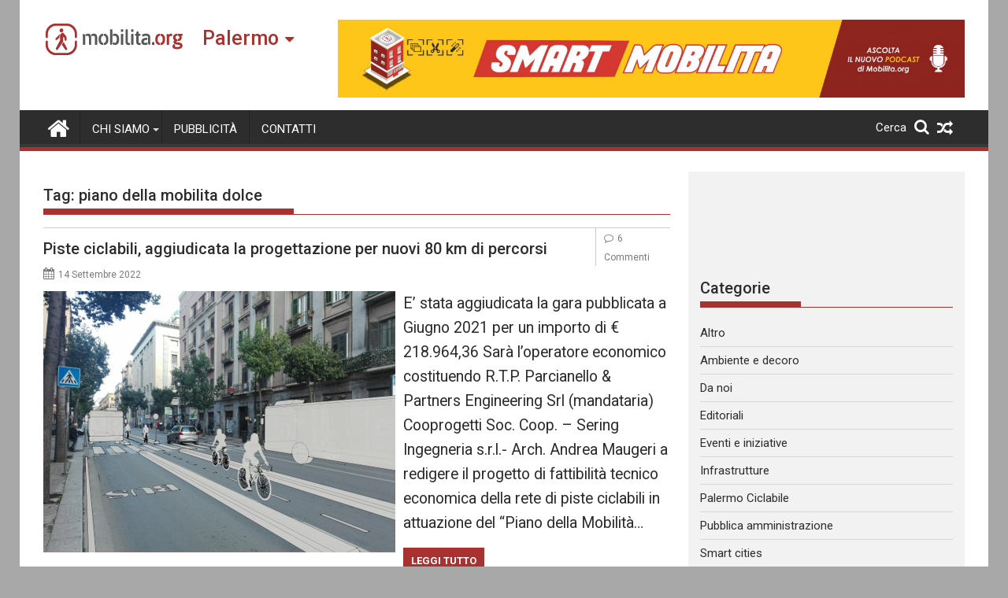

--- FILE ---
content_type: text/html; charset=utf-8
request_url: https://www.google.com/recaptcha/api2/aframe
body_size: 267
content:
<!DOCTYPE HTML><html><head><meta http-equiv="content-type" content="text/html; charset=UTF-8"></head><body><script nonce="itlNtpM7lZUpR8W1NHA-Ww">/** Anti-fraud and anti-abuse applications only. See google.com/recaptcha */ try{var clients={'sodar':'https://pagead2.googlesyndication.com/pagead/sodar?'};window.addEventListener("message",function(a){try{if(a.source===window.parent){var b=JSON.parse(a.data);var c=clients[b['id']];if(c){var d=document.createElement('img');d.src=c+b['params']+'&rc='+(localStorage.getItem("rc::a")?sessionStorage.getItem("rc::b"):"");window.document.body.appendChild(d);sessionStorage.setItem("rc::e",parseInt(sessionStorage.getItem("rc::e")||0)+1);localStorage.setItem("rc::h",'1764069050182');}}}catch(b){}});window.parent.postMessage("_grecaptcha_ready", "*");}catch(b){}</script></body></html>

--- FILE ---
content_type: text/css
request_url: https://palermo.mobilita.org/wp-content/uploads/custom-css-js/51449.css?v=4778
body_size: -130
content:
/******* Do not edit this file *******
Simple Custom CSS and JS - by Silkypress.com
Saved: Nov 23 2021 | 21:01:42 */
.google-auto-placed {
  border: 1px solid #ccc; }
  .google-auto-placed iframe {
    width: calc(100% - 12px); }

.site-branding .google-auto-placed {
  display: none; }


--- FILE ---
content_type: text/css
request_url: https://palermo.mobilita.org/wp-content/uploads/custom-css-js/51271.css?v=3595
body_size: -134
content:
/******* Do not edit this file *******
Simple Custom CSS and JS - by Silkypress.com
Saved: Nov 23 2021 | 01:30:30 */
.heateor_sss_sharing_container{
    margin-bottom: 20px;
}
.heateor_sss_sharing_title{
	display: none;
}
.single-feat{
	margin-bottom: 5px;
}

--- FILE ---
content_type: text/css
request_url: https://palermo.mobilita.org/wp-content/uploads/custom-css-js/46997.css?v=7774
body_size: 57
content:
/******* Do not edit this file *******
Simple Custom CSS and JS - by Silkypress.com
Saved: Nov 23 2021 | 01:31:26 */
.wp-rss-aggregator li{
    display: block;
    float: left;
    width: 25%;
    overflow: hidden;
    height: 300px;
  padding: 0.5em;
  border-bottom: 1px solid #a93230;
}
.wp-rss-aggregator li img{
 	max-height: 100px; 
}
.wp-rss-aggregator li .thumbnail-excerpt{
    width: 100%;
}
.wp-rss-aggregator li a{
 	font-weight: bold;
  	color: #A93230 !important;
}

.wp-rss-aggregator li .thumbnail-excerpt .wprss-feed-excerpt{
     height: 6em;
    text-overflow: ellipsis;
    overflow: hidden;
    display: -webkit-box;
    -webkit-line-clamp: 4;
    -webkit-box-orient: vertical;
}
.wp-rss-aggregator li>a{
      height: 2.5em;
    text-overflow: ellipsis;
    overflow: hidden;
    display: -webkit-box;
    -webkit-line-clamp: 2;
    -webkit-box-orient: vertical;
}

@media screen and (max-width: 767px){
	.wp-rss-aggregator li {
		width: 50%;		
	}
}

--- FILE ---
content_type: text/css
request_url: https://palermo.mobilita.org/wp-content/uploads/custom-css-js/46848.css?v=6318
body_size: -162
content:
/******* Do not edit this file *******
Simple Custom CSS and JS - by Silkypress.com
Saved: Nov 23 2021 | 01:31:30 */
.below-entry-meta span.cat-links a{
  background-color: #a93230!important;
}

--- FILE ---
content_type: text/css
request_url: https://palermo.mobilita.org/wp-content/uploads/custom-css-js/46843.css?v=5599
body_size: -206
content:
/******* Do not edit this file *******
Simple Custom CSS and JS - by Silkypress.com
Saved: Nov 23 2021 | 01:31:41 */
.recentcomments .comment-author-link, 
.recentcomments .comment-author-link a{
  font-weight: bold;
  color: #A93230 !important;
}

--- FILE ---
content_type: text/css
request_url: https://palermo.mobilita.org/wp-content/uploads/custom-css-js/46839.css?v=7864
body_size: -163
content:
/******* Do not edit this file *******
Simple Custom CSS and JS - by Silkypress.com
Saved: Nov 23 2021 | 01:31:55 */
.textwidget iframe {
  height: 80px;
}
#text-25{
  margin-bottom: 0;
}



--- FILE ---
content_type: text/css
request_url: https://palermo.mobilita.org/wp-content/uploads/custom-css-js/46838.css?v=323
body_size: -170
content:
/******* Do not edit this file *******
Simple Custom CSS and JS - by Silkypress.com
Saved: Nov 23 2021 | 01:31:59 */
#footer-logo {
	height: 120px;
    opacity: 0.1;
    margin-top: 27px;
}
.footer-copyright{
  display: none;
}

--- FILE ---
content_type: text/css
request_url: https://palermo.mobilita.org/wp-content/uploads/custom-css-js/51251.css?v=6526
body_size: 95
content:
/******* Do not edit this file *******
Simple Custom CSS and JS - by Silkypress.com
Saved: Nov 10 2021 | 23:34:45 */
article.post .post-thumb {
  min-height: 250px; }

@media screen and (max-width: 767px) {
  article.post .post-thumb {
    min-height: auto; } }

article:first-of-type {
  margin-top: 16px;
  padding-top: 16px;
  border-top: 1px solid #ccc; }

article.post {
  position: relative; }
  article.post .cat-links {
    display: inline-block;
    font-size: 11px;
    margin-bottom: 2px;
    padding: 0 6px;
    line-height: 22px;
    background: #a93230 !important; }
    article.post .cat-links a {
      color: #fff !important; }
    article.post .cat-links i {
      display: none; }
  article.post .tags-links {
    color: #fff !important; }
    article.post .tags-links a {
      display: inline-block;
      font-size: 11px;
      margin-bottom: 2px;
      padding: 0 6px;
      line-height: 22px;
      background: #fff !important;
      border: 1px solid #aaa;
      color: #777 !important; }
    article.post .tags-links i {
      display: none; }
  article.post .comments-link, article.post .edit-link {
    position: absolute;
    top: 0;
    right: 0;
    width: 80px; }
  article.post .entry-title {
    margin-right: 94px !important; }
  article.post .edit-link {
    margin-top: 48px; }
  article.post .entry-content {
    min-height: 250px; }
  article.post .entry-footer {
    padding-top: 10px; }


--- FILE ---
content_type: application/javascript
request_url: https://palermo.mobilita.org/wp-content/uploads/custom-css-js/51310.js?v=215
body_size: -280
content:
/******* Do not edit this file *******
Simple Custom CSS and JS - by Silkypress.com
Saved: Nov 23 2021 | 01:30:08 */


--- FILE ---
content_type: application/javascript
request_url: https://palermo.mobilita.org/wp-content/uploads/custom-css-js/51183.js?v=8453
body_size: 871
content:
/******* Do not edit this file *******
Simple Custom CSS and JS - by Silkypress.com
Saved: Nov 23 2021 | 01:31:15 */
var $=jQuery;



$(function(){
	console.log("Menu Redazioni");
	
	//Find Widget containing menu Redazioni
	var widgetMenuItem=$("h3 span:contains(Redazioni)").parent().parent();
	console.log("widgetMenuItem Item: " + widgetMenuItem.prop('id'));
	console.log(widgetMenuItem);
	//Remove menu class to avoid issue with Mobile menu
	widgetMenuItem.find(".menu").removeClass('menu');
     
	//Build Menu
	var menu=$(widgetMenuItem);
	menu.find(".widget-title").remove();
	menu.find("li").removeClass("current-menu-item").removeClass("current_page_item");
	menu.addClass("redazioni");
	menu.hide();
	
	$redazioni=menu.find('#menu-redazioni a'); 
  	$redazioni.each(function(i,el){
  		$(el).prepend("<i class='fa fa-home'></i>");
  	});
  
	//Lista Altre Città
	var menuList=menu.find('#menu-redazioni');
	menuList.append("<li role='presentation'><a class='altrecitta' role='menutime' href='https://mobilita.org/category/da-altre-citta/bari-da-altre-citta/'>Bari</a></li>");
	menuList.append("<li role='presentation'><a class='altrecitta' role='menutime' href='https://mobilita.org/category/da-altre-citta/bologna-da-altre-citta/'>Bologna</a></li>");
	menuList.append("<li role='presentation'><a class='altrecitta' role='menutime' href='https://mobilita.org/category/da-altre-citta/cagliari-da-altre-citta/'>Cagliari</a></li>");
	menuList.append("<li role='presentation'><a class='altrecitta' role='menutime' href='https://mobilita.org/category/da-altre-citta/firenze-da-altre-citta/'>Firenze</a></li>");
	menuList.append("<li role='presentation'><a class='altrecitta' role='menutime' href='https://mobilita.org/category/da-altre-citta/genova-da-altre-citta/'>Genova</a></li>");
	menuList.append("<li role='presentation'><a class='altrecitta' role='menutime' href='https://mobilita.org/category/da-altre-citta/milano-da-altre-citta/'>Milano</a></li>");
	menuList.append("<li role='presentation'><a class='altrecitta' role='menutime' href='https://mobilita.org/category/da-altre-citta/napoli-da-altre-citta/'>Napoli</a></li>");
	menuList.append("<li role='presentation'><a class='altrecitta' role='menutime' href='https://mobilita.org/category/da-altre-citta/reggio-calabria-da-altre-citta/'>Reggio Calabria</a></li>");
	menuList.append("<li role='presentation'><a class='altrecitta' role='menutime' href='https://mobilita.org/category/da-altre-citta/roma-da-altre-citta/'>Roma</a></li>");
	menuList.append("<li role='presentation'><a class='altrecitta' role='menutime' href='https://mobilita.org/category/da-altre-citta/venezia-da-altre-citta/'>Venezia</a></li>");
	menuList.append("<li role='presentation'><a class='altrecitta' role='menutime' href='https://mobilita.org/category/da-altre-citta/'>Tutte le città</a></li>");  

	//Add Menu to Header
	$(".site-logo").append(menu);
	
	//Work out which Site we are in
	var url=document.location.href;
	var site="Network";
	if(url.match("palermo.mobilita.org")){
		site="Palermo";
	} else if (url.match("catania.mobilita.org")) {
		site="Catania";
	} else if (url.match("torino.mobilita.org")) {
		site="Torino";
	} else if (url.match("prato.mobilita.org")) {
		site="Prato";
	} else if (url.match("/da-altre-citta/")) {
		var urlCitta=url.split('/')[5];
		var menuItem=menuList.find('[href*="'+ urlCitta +'"]')
		site=menuItem.text();
	} 
	if(site==""){
		site="Network";
	}
	console.log("Site: "+site);
	
	//Build Site Title
	$(".site-title").html('<a href="#">' + site + '</a>');
	
  	$(".site-title a").attr("href","#");
  	$(".site-title a").append('<i class="fa fa-caret-down"></i>');

	// Toggle logic
	$(".site-title a").on("click", function(){
    	$(".redazioni").toggle();
    	return false;
  	});
  	$(".site-title").css("display","inline-block");
	$(document).click(function(event) { 
  		var $target = $(event.target);
  		if(!$target.closest('.redazioni').length && 
  			$('.redazioni').is(":visible")) {
    		$('.redazioni').hide();
  		}        
	});
	
});


--- FILE ---
content_type: text/javascript;charset=UTF-8
request_url: https://whos.amung.us/pingjs/?k=mw7wo7ien5hw&t=piano%20della%20mobilita%20dolce%20Archivi%20-%20Mobilita%20Palermo&c=s&x=https%3A%2F%2Fpalermo.mobilita.org%2Ftag%2Fpiano-della-mobilita-dolce%2F&y=&a=0&d=2.515&v=27&r=406
body_size: -46
content:
WAU_r_s('14','mw7wo7ien5hw',0);

--- FILE ---
content_type: application/javascript
request_url: https://t.dtscout.com/pv/?_a=v&_h=palermo.mobilita.org&_ss=6v56cuzvap&_pv=1&_ls=0&_u1=1&_u3=1&_cc=us&_pl=d&_cbid=2smt&_cb=_dtspv.c
body_size: -235
content:
try{_dtspv.c({"b":"chrome@131"},'2smt');}catch(e){}